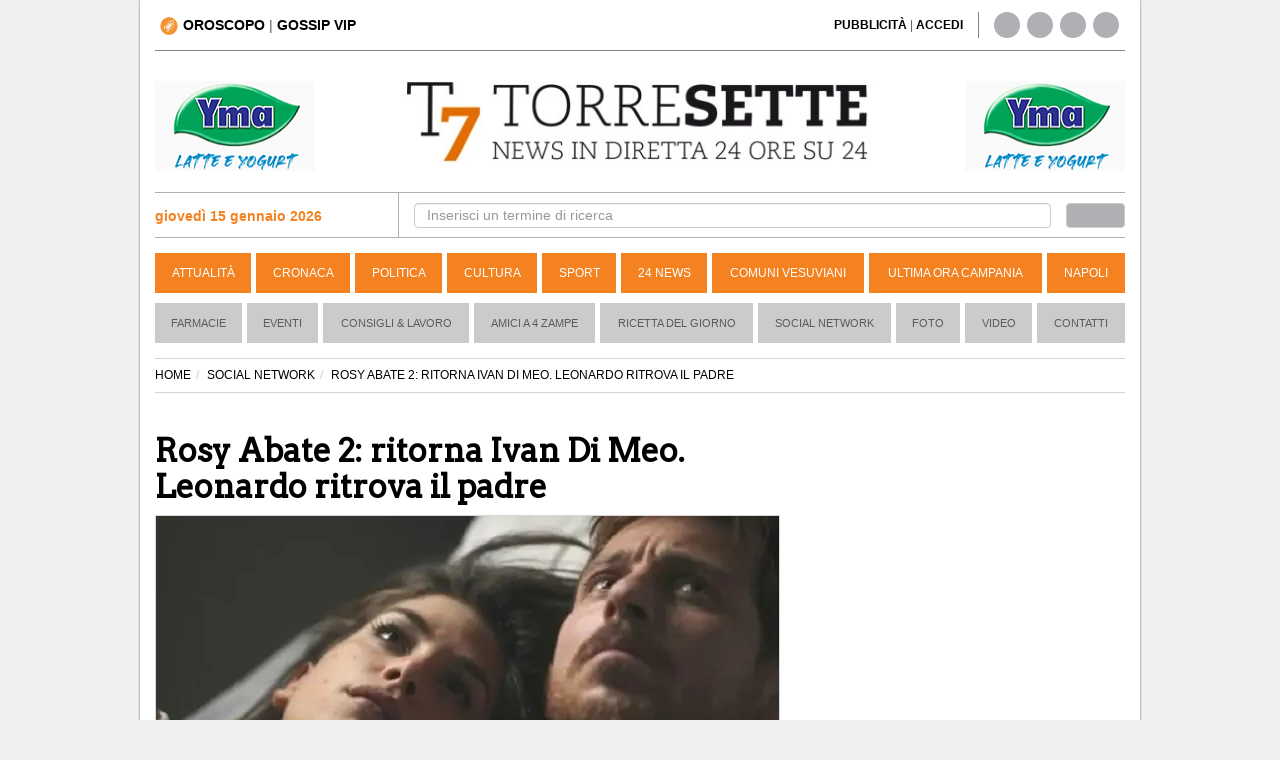

--- FILE ---
content_type: text/html; charset=UTF-8
request_url: https://www.torresette.news/rubriche/social-network/2018/11/29/rosy-abate-2-ritorna-ivan-di-meo-leonardo-ritrova-il-padre
body_size: 13958
content:
<!DOCTYPE html>
<html lang="it">
<head>
    <meta charset="UTF-8">
    <title>Rosy Abate 2: ritorna Ivan Di Meo. Leonardo ritrova il padre</title>
    
    <link rel="alternate" type="application/rss+xml" href="https://www.torresette.news/rss-rubriche/social-network"/>

    <meta name="description" content="Lo scorso Novembre &egrave; andata in onda la prima stagione di Rosy Abate, sequel dell&rsquo;amatissima Squadra Antimafia andata in onda per ben otto anni. La fiction ha registrat...">
    <meta name="viewport" content="width=device-width,initial-scale=1.0">

    <meta name="p:domain_verify" content="836396ec7e4414f6f3a69197038cbd28"/>
    

                <meta name="robots" content="follow, max-image-preview:large"/>
        <meta property="og:type" content="article"/>
        <meta property="og:title" content="Rosy Abate 2: ritorna Ivan Di Meo. Leonardo ritrova il padre"/>
        <meta property="og:description" content="Lo scorso Novembre &egrave; andata in onda la prima stagione di Rosy Abate, sequel dell&rsquo;amatissima Squadra Antimafia andata in onda per ben otto anni. La fiction ha registrato un grande succe..."/>
        <meta property="og:url" content="https://www.torresette.news/rubriche/social-network/2018/11/29/rosy-abate-2-ritorna-ivan-di-meo-leonardo-ritrova-il-padre"/>
        <meta property="og:image" content="https://media.torresette.news/img/news/46147/rosy-abate-2-ritorna-ivan-di-meo-leonardo-ritrova-il-padre.webp"/>
        <meta property="og:image:alt" content="Rosy Abate 2: ritorna Ivan Di Meo. Leonardo ritrova il padre"/>
        <meta property="og:image:width" content="1200"/>
        <meta property="og:image:height" content="578"/>
                <meta property="article:publisher" content="https://www.facebook.com/T7TorreSette">
        <meta property="article:published_time" content="2018-11-29T13:01:19+01:00">
        <meta property="article:modified_time" content="2018-11-29T13:01:19+01:00">
        <meta property="og:site_name" content="torresette.news"/>
        <meta property="fb:app_id" content="267647718849745">

        <meta name="twitter:card" content="summary_large_image">
        <meta name="twitter:site" content="@t7torresette">
        <meta name="twitter:title" content="Rosy Abate 2: ritorna Ivan Di Meo. Leonardo ritrova il padre">
        <meta name="twitter:description" content=" Lo scorso Novembre &egrave; andata in onda la prima stagione di Rosy Abate, sequel dell&rsquo;amatissima Squadra Antimafia andata in ond...">
        <meta name="twitter:image" content="https://media.torresette.news/img/news/46147/rosy-abate-2-ritorna-ivan-di-meo-leonardo-ritrova-il-padre.webp">        <meta name="twitter:url" content="https://www.torresette.news/rubriche/social-network/2018/11/29/rosy-abate-2-ritorna-ivan-di-meo-leonardo-ritrova-il-padre">
        <meta name="gs:twitter:text" content="Rosy Abate 2: ritorna Ivan Di Meo. Leonardo ritrova il padre">

        <link rel="canonical" href="https://www.torresette.news/rubriche/social-network/2018/11/29/rosy-abate-2-ritorna-ivan-di-meo-leonardo-ritrova-il-padre"/>

        




    <meta property="fb:pages" content="164551964294"/>

    <meta name="verification" content="5d78421a049fec1cd7f409be7d7cc165"/>
    <meta name="msvalidate.01" content="3CBAC18B8A4A0071C6D5224E44EA3DB6"/>

    
        <link rel="preconnect" href="https://media.torresette.news" crossorigin>
    <link rel="dns-prefetch" href="https://media.torresette.news">
    <link rel="preconnect" href="https://api.cmp.inmobi.com">
    <link rel="preconnect" href="https://cmp.inmobi.com">
    <link rel="preconnect" href="https://analytics.viroweb.it">
    <link rel="preconnect" as="font" href="//media.torresette.news/app/Assets/front/font-awesome/fonts/fontawesome-webfont.woff2?v=4.3.0" type="font/woff2">

    <link rel="preload" href="https://media.torresette.news/app/Assets/front/css/bootstrap.min.css" as="style">
    <link rel="preload" href="https://media.torresette.news/app/Assets/front/font-awesome/css/font-awesome.min.css" as="style">
    <link rel="preload" href="https://media.torresette.news/app/Assets/front/css/breaking-news-ticker.min.css" as="style">

    
    

    
    <style>.primopiano{width:100%;height:auto;aspect-ratio: 16/9;object-fit:cover;display:block}body{margin:0}.twitter-tweet.twitter-tweet-rendered{min-height:750px}iframe#instagram-embed-0{min-height:550px}</style>
    

                <link rel="preload" href="https://media.torresette.news/app/Assets/front/css/style_rubriche.min.css?v=0.1.3" as="style">
        
    <!-- Bidvertiser2074018 -->


    
    <link rel="apple-touch-icon" sizes="57x57" href="https://media.torresette.news/img/57x57.png">
<link rel="apple-touch-icon" sizes="114x114" href="https://media.torresette.news/img/114x114.png">
<link rel="apple-touch-icon" sizes="72x72" href="https://media.torresette.news/img/72x72.png">
<link rel="apple-touch-icon" sizes="144x144" href="https://media.torresette.news/img/144x144.png">
<link rel="apple-touch-icon" sizes="50x50" href="https://media.torresette.news/img/50x50.png">
<link rel="apple-touch-icon" sizes="120x120" href="https://media.torresette.news/img/120x120.png">
<link rel="apple-touch-icon" sizes="76x76" href="https://media.torresette.news/img/76x76.png">
<link rel="apple-touch-icon" sizes="152x152" href="https://media.torresette.news/img/152x152.png">
<link rel="icon" type="image/png" href="https://media.torresette.news/img/196x196.png" sizes="196x196">
<link rel="icon" type="image/png" href="https://media.torresette.news/img/180x180.png" sizes="180x180">
<link rel="icon" type="image/png" href="https://media.torresette.news/img/16x16.png" sizes="16x16">
<meta name="msapplication-TileColor" content="#000000">
<meta name="msapplication-TileImage" content="/mstile-144x144.png">
<link href="https://media.torresette.news/favicon.ico" rel="shortcut icon" type="image/x-icon"/>

<link rel="apple-touch-icon" sizes="180x180" href="https://media.torresette.news/img/apple-touch-icon.png">
<link rel="icon" type="image/png" sizes="32x32" href="https://media.torresette.news/img/favicon-32x32.png">
<link rel="icon" type="image/png" sizes="16x16" href="https://media.torresette.news/img/favicon-16x16.png">
<link rel="manifest" href="https://media.torresette.news/img/site.webmanifest">
<link rel="mask-icon" href="https://media.torresette.news/img/safari-pinned-tab.svg" color="#5bbad5">
<meta name="msapplication-TileColor" content="#da532c">
<meta name="theme-color" content="#ffffff">

    <link href="https://media.torresette.news/app/Assets/front/css/bootstrap.min.css" rel="stylesheet">
    
            <link rel="stylesheet" href="https://media.torresette.news/app/Assets/front/css/style_rubriche.min.css?v=0.1.2" media="print" onload="this.onload=null;this.media='all';">
    

    <script>function loadCSS(href,before,media,callback){"use strict";var ss=window.document.createElement("link");var ref=before||window.document.getElementsByTagName("script")[0];var sheets=window.document.styleSheets;ss.rel="stylesheet";ss.href=href;ss.media="only x";ss.onload=callback||function(){};ref.parentNode.insertBefore(ss,ref);function toggleMedia(){var defined;for(var i=0;i<sheets.length;i++){if(sheets[i].href&&sheets[i].href.indexOf(href)>-1){defined=true;}}if(defined){ss.media=media||"all";}else{setTimeout(toggleMedia);}}toggleMedia();return ss;}</script>

     <link rel="preload" href="https://cdnjs.cloudflare.com/ajax/libs/jquery/1.11.0/jquery.min.js" as="script">
    <link rel="preload" href="https://media.torresette.news/app/Assets/plugins/echo/echo.min.js" as="script">
    <link rel="preload" href="https://media.torresette.news/app/Assets/plugins/banner-rotator/js/jquery.innerfade.min.js" as="script">
    <link rel="preload" href="https://media.torresette.news/app/Assets/front/js/script.js" as="script">

    <!--[if lt IE 9]>
    <script src="/app/Assets/front/js/html5shiv.min.js" type="text/javascript"></script>
    <script src="/app/Assets/front/js/respond.min.js" type="text/javascript"></script>
    <link href="/app/Assets/front/css/ie.css" rel="stylesheet" type="text/css"/>
    <![endif]-->



    <script>window.site_url='/';loadCSS("https://media.torresette.news/app/Assets/plugins/banner-rotator/css/jq_fade.css");loadCSS("https://media.torresette.news/app/Assets/front/css/breaking-news-ticker.min.css");</script>


    

    <!-- Matomo Tag Manager -->
    <script>var _mtm=window._mtm=window._mtm||[];_mtm.push({'mtm.startTime':(new Date().getTime()),'event':'mtm.Start'});(function(){var d=document,g=d.createElement('script'),s=d.getElementsByTagName('script')[0];g.async=true;g.src='https://analytics.viroweb.it/js/container_hfsEfIO0.js?v=5.9.1';s.parentNode.insertBefore(g,s);})();</script>
    <!-- End Matomo Tag Manager -->

    <!-- Facebook Extra Pixel Code -->
    <script></script>
    <!-- End Facebook Extra Pixel Code -->

    

    <link rel="preload" href="https://fonts.googleapis.com/css?family=Arvo&display=swap" as="style" onload="this.onload=null;this.rel='stylesheet'"/>
    <noscript>
        <link href="https://fonts.googleapis.com/css?family=Arvo&display=swap" rel="stylesheet" type="text/css"/>
    </noscript>

    <style>body{font-family:"Helvetica Neue",Helvetica,Arial,sans-serif}</style>
    <noscript>
        <link href="https://fonts.googleapis.com/css?family=Arvo" rel="stylesheet" type="text/css"/>
    </noscript>


    
    
        <script type="application/ld+json">
                {
                    "@context": "https://schema.org",
                    "@type": "NewsArticle",
                    "mainEntityOfPage": {
                        "@type": "WebPage",
                        "@id": "https://www.torresette.news/rubriche/social-network/2018/11/29/rosy-abate-2-ritorna-ivan-di-meo-leonardo-ritrova-il-padre"
                    },
                                        "inLanguage": "it_IT",
                    "headline": "Rosy Abate 2: ritorna Ivan Di Meo. Leonardo ritrova il padre",
                    "description": "Lo scorso Novembre &egrave; andata in onda la prima stagione di Rosy Abate, sequel dell&rsquo;amatissima Squadra Antimafia andata in onda per ben otto anni. La fiction ha registrat...",
                    "articleSection":"Social Network",
                    "articleBody":"Lo scorso Novembre &egrave; andata in onda la prima stagione di Rosy Abate, sequel dell&rsquo;amatissima Squadra Antimafia andata in onda per ben otto anni. La fiction ha registrato un grande successo battendo ogni sera la concorrenza e portando a casa successi oltre le previsioni. La protagonista, interpretata da Giulia Michelini, &egrave; riuscita a riabbracciare il piccolo Leo, figlio creduto morto. La prima stagione si &egrave; dunque conclusa con l&rsquo;arresto della boss Siciliana e la presa in carico del piccolo Abate da parte dei servizi sociali. \r\n\r\n Negli scorsi giorni, sul settimanale Chi, &egrave; uscito un servizio interamente dedicato alla seconda stagione ancora in fase di cantiere. Infatti tra le foto apparse si pu&ograve; notare il cast della fiction a Napoli, dove si intratterr&agrave; fino al 12 Dicembre per terminare gli ultimi sketch prima di passare al montaggio vero e proprio. \r\n\r\n Non &egrave; ancora chiaro in che mondo rientrer&agrave; nella narrazione, ma una cosa &egrave; certa: Claudio Gio&egrave;, Ivan Di Meo, &egrave; stato avvistato sul set. Potrebbero semplicemente trattarsi di flashback vissuti da Rosy o da Leonardo oppure l&rsquo;attore potrebbe interpretare un nuovo volto nella fiction. \r\n\r\n La narrazione riprender&agrave; 6 anni dopo l&rsquo;arresto della regina di Palermo, Leo &egrave; un ragazzo adolescente cresciuto senza genitori, sicuramente un ragazzo provato dalla sua storia. Ma perch&eacute; le vicende hanno traslocato a Napoli? Perch&eacute; &egrave; proprio a Napoli che il ragazzo ha trascorso gli ultimi anni e ha intrapreso una brutta strada. Sar&agrave; infatti Rosalia a scoprire che Leo &egrave; in contatto con una famiglia mafiosa e che sta vivendo la sua prima storia d&rsquo;amore con la figlia di un pericolosissimo boss Napoletano.",
                    "copyrightYear": 2018,
                    "publisher": {
                        "name": "TorreSette",
                        "logo": {
                            "url": "https://media.torresette.news/img/logo.webp",
                            "@type": "ImageObject",
                            "width": 600,
                            "height": 60
                        },
                        "@type": "NewsMediaOrganization"
                    },
                    "author": [
                        {
                            "@type": "Person",
                            "name": "Redazione",
                            "jobTitle": "Journalist",
                            "description": "Redazione torresette.news",
                            "url": "https://www.torresette.news/contatti"
                        }
                    ],
                    "datePublished": "2018-11-29T13:01:19+01:00",
                    "url": "https://www.torresette.news/rubriche/social-network/2018/11/29/rosy-abate-2-ritorna-ivan-di-meo-leonardo-ritrova-il-padre",
                    "copyrightHolder": {
                        "@type": "NewsMediaOrganization",
                        "name": "TorreSette",
                        "logo": {
                            "@type": "ImageObject",
                            "url": "https://media.torresette.news/img/logo.webp"
                            },
                        "sameAs": [
                            "https://www.facebook.com/T7TorreSette",
                            "https://twitter.com/t7torresette"
                        ]
                    },
                                        "image": {
                        "url": "https://media.torresette.news/img/news/46147/rosy-abate-2-ritorna-ivan-di-meo-leonardo-ritrova-il-padre.webp",
                        "@type": "ImageObject",
                        "width": 1200,
                        "height": 578
                    }                }
            </script>
    

    <script type="application/ld+json">{
    "@context": "https://schema.org",
    "@type": "BreadcrumbList",
    "itemListElement": [
        {
            "@type": "ListItem",
            "position": 1,
            "item": {
                "@id": "https://www.torresette.news/",
                "name": "Home"
            }
        },
        {
            "@type": "ListItem",
            "position": 2,
            "item": {
                "@id": "https://www.torresette.news/rubriche/social-network",
                "name": "SOCIAL NETWORK"
            }
        },
        {
            "@type": "ListItem",
            "position": 3,
            "item": {
                "@id": "https://www.torresette.news/rubriche/social-network/2018/11/29/rosy-abate-2-ritorna-ivan-di-meo-leonardo-ritrova-il-padre",
                "name": "ROSY ABATE 2: RITORNA IVAN DI MEO. LEONARDO RITROVA IL PADRE"
            }
        }
    ]
}</script>


    
    
        <link rel="manifest" href="/manifest.json">
        <script>var OneSignal=window.OneSignal||[];OneSignal.push(["init",{appId:"546caba2-e4b5-4790-b8bf-91678293237f",safari_web_id:'web.onesignal.auto.1f4dfa09-73a7-4180-b8dc-d98896f4fb85',autoRegister:true,notifyButton:{enable:false,size:'medium',position:'bottom-left',offset:{bottom:'20px',left:'20px',right:'0px',prenotify:true},showCredit:false,text:{'tip.state.unsubscribed':'Ricevi notifiche da torresette','tip.state.subscribed':"Ti sei iscritto alle nostre notifiche",'tip.state.blocked':"Hai bloccato le notifiche",'message.prenotify':'Clicca per ricevere le notifiche da torresette.news','message.action.subscribed':"Grazie per esserti iscritto!",'message.action.resubscribed':"Ti sei iscritto alle nostre notifiche",'message.action.unsubscribed':"Non riceverai pi&ugrave; notifiche",'dialog.main.title':'Ricevi notifiche dal sito','dialog.main.button.subscribe':'ISCRIVITI','dialog.main.button.unsubscribe':'CANCELLATI','dialog.blocked.title':'Sblocca Notifiche','dialog.blocked.message':"Segui queste istruzioni per ricevere le notifiche:"},colors:{'circle.background':'rgb(233,104,4)','circle.foreground':'white','badge.background':'rgb(233,104,4)','badge.foreground':'white','badge.bordercolor':'white','pulse.color':'white','dialog.button.background.hovering':'rgb(77, 101, 113)','dialog.button.background.active':'rgb(70, 92, 103)','dialog.button.background':'rgb(84,110,123)','dialog.button.foreground':'white'},},modalPrompt:false,welcomeNotification:{disable:false,title:"torresette",message:"Grazie per esserti iscritto!",},displayPredicate:function(){return OneSignal.isPushNotificationsEnabled().then(function(isPushEnabled){return!isPushEnabled;});},promptOptions:{siteName:"torresette.news",actionMessage:"Per restare aggiornato sulle ultime news del sito accetta le notifiche.",exampleNotificationTitleDesktop:'Esempio notifica',exampleNotificationMessageDesktop:'Questa &egrave; un esempio di notifica',exampleNotificationCaption:'Puoi cancellarti in quasiasi momento',acceptButtonText:"ACCETTO",cancelButtonText:"NO GRAZIE",slidedown:{enabled:true,autoPrompt:true,timeDelay:20,pageViews:2}},httpPermissionRequest:{enable:true,modalTitle:'Grazie per esserti iscritto',modalMessage:"Da queto momento riceverai le nostre notifiche. Potrai cancellarti in qualsiasi momento..",modalButtonText:'Chiudi',},}]);OneSignal.push(function(){OneSignal.showHttpPermissionRequest();});</script>
    




    



    <style>iframe[name="__tcfapiLocator"],iframe[name="__gppLocator"]{display:none!important;visibility:hidden!important;width:0!important;height:0!important;border:none!important;position:absolute!important;z-index:-1!important}div[id^="notice"],
        div[class*="ccpa"],
        div[class*="us-privacy"],
        div[style*="If you wish to opt-out"],
        p:has(a[href*="opt-out"]),
        p:has(a[href*="privacy"]),
        p:has(a[href*="do-not-sell"]) {display:none!important;visibility:hidden!important;font-size:0!important;line-height:0!important;opacity:0!important;height:0!important;max-height:0!important;overflow:hidden!important;margin:0!important;padding:0!important}</style>

</head>
<body>

<noscript><img height="1" width="1" style="display:none" alt="facebook page view" src="https://www.facebook.com/tr?id=1705058519786026&ev=PageView&noscript=1"/></noscript>



<div id="mobile-detect" class="d-sm-none d-md-block"> </div>

    <div id="skinBack">
    <a id="skinlink" title="sfondo banner" href="/banner/yma-latte-1" target="_blank" rel="nofollow"><span>YMA-latte</span></a>
    


        <div id="wrapper">
<div class="overlay"></div>

<!-- Sidebar -->
    <!-- /#sidebar-wrapper -->

<div class="container-fluid" id="page-content-wrapper">
    <div class="container boxed">
        <div class="header-top col-lg-6 col-md-6 col-sm-4 col-xs-2">
            <div class="hidden-sm hidden-xs">
                                <a title="Oroscopo" href="/oroscopo"><img loading="lazy" width="18px" height="18px" src="https://media.torresette.news/img/icon-horoscope.webp" alt="oroscopo" class="oroscopo-icon"/><strong>OROSCOPO</strong></a>
                    | <span class="topnav-vip hidden-sm hidden-xs" id="topNavVip">
                        <div class="dropdown-vip">
                            <a href="#" title="gossip vip" class="dropbtn">GOSSIP VIP
                                <i class="fa fa-caret-down"></i>
                            </a>
                            <div class="dropdown-vip-content">
                                <a href="https://www.torresette.news/argomenti/grande-fratello" title="Grande Fratello">Grande Fratello</a>
                                <a href="https://www.torresette.news/argomenti/can-yaman" title="Can Yaman">Can Yaman</a>
                                <a href="https://www.torresette.news/argomenti/stefano-de-martino" title="Stefano De Martino">Stefano De Martino</a>
                            </div>
                        </div>
                    </span>
            </div>

            <button type="button" class="hamburger is-closed hidden-lg hidden-md" data-toggle="offcanvas" aria-label="Menu">
                <span class="hamb-top"></span>
                <span class="hamb-middle"></span>
                <span class="hamb-bottom"></span>
            </button>

        </div>


        
        <div class="hidden-lg hidden-md col-sm-12 col-xs-12 pull-left nopadding text-center navbar-mobile">
            <hr class="divider site-header">
            <div class="col-sm-12 col-xs-12 time-mobile">
                <strong class="text-black"><span id="date-day">giovedì 15 gennaio 2026</span></strong>
            </div>
        </div>

        <div class="header-top-right col-lg-6 col-md-6 col-sm-8 hidden-sm hidden-xs">
            <div class="col-lg-8 col-md-8 col-sm-7 link-giornale">
                 <span id="accedi-header">
                    <a title="pubblicit&agrave;" href="/pubblicita"><strong>PUBBLICITÀ</strong></a> |
                    <a title="accedi" onclick="PopupCenterDual('/socialauth/signin.php','ACCEDI','650','550');  " href="javascript:void(0);"><strong>ACCEDI</strong></a>
                    </span>
            </div>
            <div class="col-lg-4 col-md-4 col-sm-5 hidden-xs header-social">
                <div class="sosial-links">
                    <a href="https://www.facebook.com/T7TorreSette" title="facebook" target="_blank" rel="noopener"><i class="fa fa-facebook fa-lg"></i></a>
                    <a href="https://twitter.com/t7torresette" title="twitter" target="_blank" rel="noopener"><i class="fa fa-twitter fa-lg"></i></a>
                    <a href="https://www.pinterest.com/torresetteit/" title="pinterest" target="_blank" rel="noopener"><i class="fa fa-pinterest fa-lg"></i></a>
                    <a href="/rss-news" target="_blank" title="rss"><i class="fa fa-rss fa-lg"></i></a>
                </div>
            </div>
        </div>

        <div class="col-lg-12 col-md-12 col-sm-12 hidden-xs pull-left">
            <hr class="divider site-header">
        </div>

        <div class="col-lg-3 col-md-3 col-sm-3 hidden-xs hidden-sm banner-top-left">
                            <ul id="banner160x90l">
                                            <li>
                                                        <a href="/banner/yma-mascetta" title="yma-mascetta" target="_blank" rel="noopener">
                                                            <img class="banner-top" loading="lazy" src="/img/banner/x58f4845c7639a711445e03840ae67d18.gif.pagespeed.ic.NsMIi95qA8.webp" alt="yma-mascetta"/>
                                                        </a>
                                                    </li>
                                    </ul>
                    </div>

                <div class="col-lg-6 col-md-6 hidden-sm hidden-xs" id="logo">
            <a href="/" title="Torresette">
                <img width="470" height="82" class="img-responsive" loading="lazy" src="https://media.torresette.news/img/logo.webp" alt="Torresette"/>
            </a>
        </div>
        

        <div class="col-lg-3 col-md-3 col-sm-3 hidden-xs hidden-sm banner-top-right">
                            <ul id="banner160x90r">
                                            <li>
                                                        <a href="/banner/yma-mascette1" title="yma-mascette1" target="_blank" rel="noopener">
                                                            <img class="banner-top" loading="lazy" src="/img/banner/xedf42ef927be293055ec4e0d37b10042.gif.pagespeed.ic.NsMIi95qA8.webp" alt="yma-mascette1"/>
                                                        </a>
                                                    </li>
                                    </ul>
                    </div>


                        <div class="bar-top pull-left col-lg-12 col-md-12 col-sm-12 col-xs-12">

                <div class="bar-search-left col-lg-3 col-md-3 hidden-sm hidden-xs">


                        <strong class="strong-red"><i class="fa fa-calendar-o"></i> giovedì 15 gennaio 2026</strong>

                </div>


                <div class="bar-search-right col-lg-9 col-md-9 hidden-sm hidden-xs">
                    <form method="get" action="/cerca" class="form-inline">
                        <div class="form-group input-search-top col-lg-11 col-md-11 col-sm-11 col-xs-12">
                            <input type="text" class="form-control" id="term" name="term" placeholder="Inserisci un termine di ricerca" autocomplete="off" required>
                        </div>
                        <button type="submit" class="btn btn-default col-lg-1 col-md-1 col-sm-1 col-xs-12" id="btn-header" aria-label="cerca"><i class="fa fa-search" aria-hidden="true"></i></button>
                    </form>
                </div>

            </div>
            

            

            <header class="navbar navbar-inverse bs-docs-nav pull-left menu hidden-sm hidden-xs">
                <div class="container">
                  <div class="navbar-header">
                    <button class="navbar-toggle" type="button" data-toggle="collapse" data-target=".bs-navbar-collapse">
                      <span class="sr-only">Toggle navigation</span>
                      <span class="icon-bar"></span>
                      <span class="icon-bar"></span>
                      <span class="icon-bar"></span>
                    </button>
                  </div>
                  <nav class="collapse navbar-collapse bs-navbar-collapse navigation">
                    <ul class="nav navbar-nav">

                                                                    <li>
                          <a href="/attualita" title="Attualità">Attualità</a>
                      </li>
                                                                                        <li>
                          <a href="/cronaca" title="Cronaca">Cronaca</a>
                      </li>
                                                                                        <li>
                          <a href="/politica" title="Politica">Politica</a>
                      </li>
                                                                                        <li>
                          <a href="/cultura" title="Cultura">Cultura</a>
                      </li>
                                                                                        <li>
                          <a href="/sport" title="Sport">Sport</a>
                      </li>
                                                                                        <li>
                          <a href="/24-news" title="24 News">24 News</a>
                      </li>
                                                                                        <li>
                          <a href="/comuni-vesuviani" title="Comuni Vesuviani">Comuni Vesuviani</a>
                      </li>
                                                                                        <li>
                          <a href="/ultima-ora-campania" title="Ultima ora Campania">Ultima ora Campania</a>
                      </li>
                                                                                        <li>
                          <a href="/napoli" title="Napoli">Napoli</a>
                      </li>
                                          
                                          </ul>
                  </nav>
                </div>
              </header>

        <!-- menu2 -->
        <nav class="navbar navbar-default pull-left menu2 hidden-sm hidden-xs">
        <div class="container-fluid">
          <div id="navbar" class="navbar-collapse collapse">
            <ul class="nav navbar-nav">
                                <li><a href="/p/farmacie" title="Farmacie">Farmacie</a></li>
                                          <li><a href="/rubriche/eventi" title="Eventi">Eventi</a></li>
                            <li><a href="/rubriche/consigli-lavoro" title="Consigli & Lavoro">Consigli & Lavoro</a></li>
                            <li><a href="/rubriche/amici-a-4-zampe" title="Amici a 4 Zampe">Amici a 4 Zampe</a></li>
                            <li><a href="/rubriche/ricetta-del-giorno" title="Ricetta del giorno">Ricetta del giorno</a></li>
                            <li><a href="/rubriche/social-network" title="Social Network">Social Network</a></li>
                            <li><a href="/foto" title="galleria">Foto</a></li>
                                          <li><a href="/video" title="video">Video</a></li>
                            <li><a href="/contatti" title="Contatti">Contatti</a></li>
            </ul>
          </div><!--/.nav-collapse -->
        </div><!--/.container-fluid -->
      </nav>


        
                        
        
        
        <div class="hidden-lg hidden-md hidden-sm pull-left hidden-xs">
            <hr class="divider site-header">
        </div>
        




    <div class="container pull-left col-lg-12 col-md-12 col-sm-12 col-xs-12" id="main-content">
        


    <div id="fb-root"></div>

    <div class="content-news">
                <ol class="breadcrumb">
                <li><a href="/"><span>HOME</span></a></li><li><a href="/rubriche/social-network">SOCIAL NETWORK</a></li><li class="active">ROSY ABATE 2: RITORNA IVAN DI MEO. LEONARDO RITROVA IL PADRE</li></ol>
                <div class="container-left col-lg-8 col-md-8 col-sm-12 col-xs-12 nopadding">

            
                <article class="col-lg-12 col-md-12 col-sm-12 col-xs-12 pull-left nopadding-left detail-news">
                    <header>
                        <h1 style="font-size:32px">Rosy Abate 2: ritorna Ivan Di Meo. Leonardo ritrova il padre</h1>
                                                    <figure class="media-figure-primopiano">
            
                                                                    <img height="397" class="primopiano img-responsive" src="https://media.torresette.news/img/news/46147/detail/rosy-abate-2-ritorna-ivan-di-meo-leonardo-ritrova-il-padre.webp" width="auto" alt="Rosy Abate 2: ritorna Ivan Di Meo. Leonardo ritrova il padre" fetchpriority="high">
                                
                                
                            </figure>
                            

                                            </header>
                    <div class="toolbar pull-left nopadding col-lg-12 col-md-12 col-sm-12 col-xs-12">
                        <div class="col-lg-8 col-md-8 col-sm-8 col-xs-8 pull-left nopadding content-data">
                            <time datetime="2018-11-29T13:01:19+01:00">29 novembre 2018 alle 13:01</time>
                            <span class="time_lettura" style="font-size:14px">(1 minuto di lettura)</span>
                        </div>
                        <div class="col-lg-4 col-md-4 col-sm-4 col-xs-4 pull-right nopadding text-right">
                            <button class="btn btn-primary btn-sm leggo-dopo" type="button" id="leggo_dopo">
                                Lo leggo dopo
                            </button>
                        </div>
                    </div>



                                        <!-- Decommentare qui -->
                    <div class="pull-left col-lg-12 col-md-12 col-sm-12 col-xs-12 nopadding riproduzione text-center" style="height: 250px !important; max-height: 250px !important;">


                        <ins class="adsbygoogle" style="display:block" data-ad-client="ca-pub-0434401097141767" data-ad-slot="5226216419" data-ad-format="auto" data-full-width-responsive="true"></ins>
                        <script>(adsbygoogle=window.adsbygoogle||[]).push({});</script>

                    </div>

                    <div class="article-body col-lg-12 col-md-12 col-sm-12 col-xs-12 pull-left nopadding">

                    
                    <div class="pull-left col-lg-12 col-md-12 col-sm-12 col-xs-12 nopadding riproduzione text-left">
                        <small>
                                                            <strong>A cura della Redazione</strong>
                                                    </small>
                    </div>

                    <div class="description-detail">
                                                                                                                                                            
                                        <p>Lo scorso Novembre &egrave; andata in onda la prima stagione di Rosy Abate, sequel dell&rsquo;amatissima Squadra Antimafia andata in onda per ben otto anni. La fiction ha registrato un grande successo battendo ogni sera la concorrenza e portando a casa successi oltre le previsioni. La protagonista, interpretata da Giulia Michelini, &egrave; riuscita a riabbracciare il piccolo Leo, figlio creduto morto. La prima stagione si &egrave; dunque conclusa con l&rsquo;arresto della boss Siciliana e la presa in carico del piccolo Abate da parte dei servizi sociali.

<p>Negli scorsi giorni, sul settimanale Chi, &egrave; uscito un servizio interamente dedicato alla seconda stagione ancora in fase di cantiere. Infatti tra le foto apparse si pu&ograve; notare il cast della fiction a Napoli, dove si intratterr&agrave; fino al 12 Dicembre per terminare gli ultimi sketch prima di passare al montaggio vero e proprio.
                        

                                                                                                                                                                                                                                                                        




                            <div class="col-xs-12 pull-left ad-header text-center">
                                <div id='prj_300x250_mob_atf'></div>
                                <!-- <ins data-revive-zoneid="8" data-revive-id="0853d7500220ec98ac92907c065d0ae3"></ins> -->
                            </div>

                        

<p>Non &egrave; ancora chiaro in che mondo rientrer&agrave; nella narrazione, ma una cosa &egrave; certa: Claudio Gio&egrave;, Ivan Di Meo, &egrave; stato avvistato sul set. Potrebbero semplicemente trattarsi di flashback vissuti da Rosy o da Leonardo oppure l&rsquo;attore potrebbe interpretare un nuovo volto nella fiction.

<p>La narrazione riprender&agrave; 6 anni dopo l&rsquo;arresto della regina di Palermo, Leo &egrave; un ragazzo adolescente cresciuto senza genitori, sicuramente un ragazzo provato dalla sua storia. Ma perch&eacute; le vicende hanno traslocato a Napoli? Perch&eacute; &egrave; proprio a Napoli che il ragazzo ha trascorso gli ultimi anni e ha intrapreso una brutta strada. Sar&agrave; infatti Rosalia a scoprire che Leo &egrave; in contatto con una famiglia mafiosa e che sta vivendo la sua prima storia d&rsquo;amore con la figlia di un pericolosissimo boss Napoletano.


                                            </div>
                    </div>
                    
                    
                        
                    <div class="ad-header adv-inarticle pull-left col-xs-12 col-lg-12" style="height: 250px">
                        <ins class="adsbygoogle" style="display:block" data-ad-client="ca-pub-0434401097141767" data-ad-slot="5587627816" data-ad-format="auto" data-full-width-responsive="true"></ins>
                        <script>(adsbygoogle=window.adsbygoogle||[]).push({});</script>
                    </div>

                    <div class="row">
                        <div class="pull-left col-xs-12 col-lg-12">
                            <div class="thumbnail center well well-sm text-center" style="padding: 10px;font-size: 18px;border: 1px solid #ff6600;">
                                <p>
                                    Ricevi le notizie di tuo interesse direttamente sul tuo smartphone con Whatsapp. Memorizza il numero <span style="color: #f58220"><strong><a href="tel:+393533030084">+39 353.303.00.84</a></strong></span> sul tuo smartphone, Inviaci un messaggio <span style="color: #f58220"><strong>"Ok Notizie"</strong></span>
                                    <br/>Chi già riceveva le nostre news deve ripetere la procedura per continuare a riceverle.
                                </p>
                            </div>
                        </div>
                    </div>

                    <div class="pull-left col-xs-12" style="background-color: rgb(246 248 252/1); padding: 15px 5px 15px 5px;border-radius: 3px;border: 1px solid #f5f5f5;">
                        <div class="inline-element follow-news">
                            <!-- SVG o icona possono essere inseriti qui -->
                            <a href="https://news.google.com/publications/CAAqBwgKMPaY_QowvvqJAw?ceid=IT:it&oc=3" class="btn btn-custom shadow-md rounded-full hover:shadow-lg" style="font-size: 13px" target="_blank" rel="noopener">
                                <!-- Inserisci qui l'elemento SVG -->
                                <svg xmlns="http://www.w3.org/2000/svg" fill="none" viewBox="0 0 24 24" stroke-width="1.5" stroke="currentColor" class="svg-follow">
                                    <path stroke-linecap="round" stroke-linejoin="round" d="M11.48 3.499a.562.562 0 011.04 0l2.125 5.111a.563.563 0 00.475.345l5.518.442c.499.04.701.663.321.988l-4.204 3.602a.563.563 0 00-.182.557l1.285 5.385a.562.562 0 01-.84.61l-4.725-2.885a.563.563 0 00-.586 0L6.982 20.54a.562.562 0 01-.84-.61l1.285-5.386a.562.562 0 00-.182-.557l-4.204-3.602a.563.563 0 01.321-.988l5.518-.442a.563.563 0 00.475-.345L11.48 3.5z"></path>
                                </svg>
                                <span>Seguici</span>
                            </a>
                        </div>
                        <div class="inline-element">
                            <div style="font-size: 1.4em; line-height: 1.5em; vertical-align: middle; margin-bottom: 0;">Seguici su </div>
                        </div>
                        <div class="inline-element">
                            <!-- Logo Image -->
                            <img src="https://media.torresette.news/public/img/google-news-logo.svg" alt="Google News Logo" width="180" height="31">
                        </div>
                        <div class="inline-element">
                            <small style="margin-bottom: 0; vertical-align: middle; color: rgb(34 34 34/.6);">
                                Ricevi le nostre notizie da <strong>Google News</strong>
                            </small>
                        </div>
                    </div>



                    
                    
                        <div class="pull-left col-lg-12 col-md-12 col-sm-12 col-xs-12 nopadding riproduzione text-left ad-header">
                            <div id="prj_vidinread"></div>
                        </div>
                    

                    <div class="pull-left col-lg-12 col-md-12 col-sm-12 col-xs-12 nopadding riproduzione text-right">
                        <small>&copy; Riproduzione riservata</small>
                    </div>

                    <footer class="share-and-comment">
                        <div class="nopadding col-lg-6 col-md-6 col-sm-6 col-xs-10">
                            <div class="content-share pull-left">
                                <div class="sharethis-inline-share-buttons"></div>
    
                                    
                            </div>
                        </div>
                                            </footer>
                </article>

                    
            

            <div class="pull-left col-xs-12 content-sponsorized">
                
<!-- Decommentare qui -->
<div class="ad-header text-center">
        <div id="prj_artcorr"></div>
</div>

            </div>




    

                


                
            
        </div>
    </div>
    <div class="column-right pull-left col-lg-4 col-md-4 col-sm-12 col-xs-12">

                
            
    

    <div class="col-xs-12 nopadding pull-left" style="margin-bottom: 30px !important;">
        







    <div class="ad-header">
        <!-- TorreSette Box 300x250 New -->
        <ins class="adsbygoogle adv300x250" style="display:block" data-ad-client="ca-pub-0434401097141767" data-ad-slot="2717728373" data-ad-format="auto" data-full-width-responsive="true"></ins>
        <script>(adsbygoogle=window.adsbygoogle||[]).push({});</script>
    </div> 


                                                                         




    </div>

    <div class="content-banner-right hidden-sm col-xs-12 primo_banner">
        
            <div class="text-center">
                







    <div class="ad-header">
        <!-- TorreSette Box 300x250 New -->
        <ins class="adsbygoogle adv300x250" style="display:block" data-ad-client="ca-pub-0434401097141767" data-ad-slot="2717728373" data-ad-format="auto" data-full-width-responsive="true"></ins>
        <script>(adsbygoogle=window.adsbygoogle||[]).push({});</script>
    </div> 


                                                                         




            </div>

            </div>

    
    
    <div class="right-list-box pull-left col-lg-12 col-md-12 col-sm-12 col-xs-12">
    <div class="box-list-right col-lg-12">
        <div class="category-mark-list-right">LE PI&Ugrave; VISTE</div>
        <nav>
            <ul>
                                <li><a href="/rubriche/social-network/2026/01/02/edoardo-tavassi-sul-grande-fratello-i-concorrenti-hanno-paura-di-parlare-la-nostra-edizione-l-ultima-che-ha-funzionato" title="Edoardo Tavassi sul Grande Fratello: &quot;I concorrenti hanno paura di parlare. La nostra edizione l&#039;ultima che ha funzionato&quot;"><strong>02/01/2026</strong> - Edoardo Tavassi sul Grande Fratello: "I concorrenti hanno paura di parlare. La nostra edizione l'ultima che ha funzionato"</a></li>
                                <li><a href="/rubriche/social-network/2026/01/04/grande-fratello-amore-al-capolinea-per-una-coppia-nata-nella-casa-valori-e-rispetto-diversi" title="Grande Fratello, amore al capolinea per una coppia nata nella Casa: &quot;Valori e rispetto diversi&quot;"><strong>04/01/2026</strong> - Grande Fratello, amore al capolinea per una coppia nata nella Casa: "Valori e rispetto diversi"</a></li>
                                <li><a href="/rubriche/social-network/2026/01/08/grande-fratello-stefano-tediosi-volta-pagina-dopo-federica-petagna-flirt-in-corso-con-unaltra-ex-gieffina" title="Grande Fratello, Stefano Tediosi volta pagina dopo Federica Petagna: flirt in corso con un&#039;altra ex gieffina?"><strong>08/01/2026</strong> - Grande Fratello, Stefano Tediosi volta pagina dopo Federica Petagna: flirt in corso con un'altra ex gieffina?</a></li>
                                <li><a href="/rubriche/social-network/2026/01/02/antonella-fiordelisi-felice-con-giulio-fratini-non-credevo-piu-nell-amore-poi-e-arrivato-lui" title="Antonella Fiordelisi felice con Giulio Fratini: &quot;Non credevo più nell&#039;amore, poi è arrivato lui&quot;"><strong>02/01/2026</strong> - Antonella Fiordelisi felice con Giulio Fratini: "Non credevo più nell'amore, poi è arrivato lui"</a></li>
                                <li><a href="/rubriche/social-network/2026/01/06/grande-fratello-jonas-svela-un-retroscena-sulla-storia-con-anita-e-lei-racconta-il-momento-piu-bello" title="Grande Fratello, Jonas svela un retroscena sulla storia con Anita e lei racconta il &quot;momento più bello&quot;"><strong>06/01/2026</strong> - Grande Fratello, Jonas svela un retroscena sulla storia con Anita e lei racconta il "momento più bello"</a></li>
                                <li><a href="/rubriche/social-network/2026/01/08/gf-vip-tommaso-zorzi-torna-a-parlare-della-sua-vittoria-indescrivibile-e-su-stefania-orlando-e-francesco-oppini" title="GF Vip, Tommaso Zorzi torna a parlare della sua vittoria: &quot;Indescrivibile&quot;. E su Stefania Orlando e Francesco Oppini..."><strong>08/01/2026</strong> - GF Vip, Tommaso Zorzi torna a parlare della sua vittoria: "Indescrivibile". E su Stefania Orlando e Francesco Oppini...</a></li>
                                <li><a href="/rubriche/social-network/2026/01/05/grande-fratello-reunion-speciale-tra-ex-gieffini-lincontro-tra-helena-javier-mariavittoria-e-tommaso" title="Grande Fratello, reunion speciale tra ex gieffini: l&#039;incontro tra Helena, Javier, Mariavittoria e Tommaso"><strong>05/01/2026</strong> - Grande Fratello, reunion speciale tra ex gieffini: l'incontro tra Helena, Javier, Mariavittoria e Tommaso</a></li>
                                <li><a href="/rubriche/social-network/2026/01/04/grande-fratello-rasha-e-omer-mettono-a-tacere-le-voci-di-crisi-lo-scatto-che-fa-rientrare-lallarme" title="Grande Fratello, Rasha e Omer mettono a tacere le voci di crisi: lo scatto che fa rientrare l&#039;allarme"><strong>04/01/2026</strong> - Grande Fratello, Rasha e Omer mettono a tacere le voci di crisi: lo scatto che fa rientrare l'allarme</a></li>
                                <li><a href="/rubriche/social-network/2026/01/02/benedetta-e-domenico-sempre-piu-vicini-dopo-il-grande-fratello-il-gossip-impazza-cosa-sta-succedendo" title="Benedetta e Domenico sempre più vicini dopo il Grande Fratello, il gossip impazza: cosa sta succedendo"><strong>02/01/2026</strong> - Benedetta e Domenico sempre più vicini dopo il Grande Fratello, il gossip impazza: cosa sta succedendo</a></li>
                                <li><a href="/rubriche/social-network/2026/01/05/grande-fratello-edoardo-tavassi-smaschera-gli-autori-avevo-paura-di-parlare-il-retroscena-sui-montaggi" title="Grande Fratello, Edoardo Tavassi smaschera gli autori: &quot;Avevo paura di parlare&quot;. Il retroscena sui montaggi"><strong>05/01/2026</strong> - Grande Fratello, Edoardo Tavassi smaschera gli autori: "Avevo paura di parlare". Il retroscena sui montaggi</a></li>
                            </ul>
        </nav>
    </div>
</div>
    <div class="content-banner-right hidden-sm hidden-xs">
        
            <div class="text-center">
                







    <div class="ad-header">
        <!-- TorreSette Box 300x250 New -->
        <ins class="adsbygoogle adv300x250" style="display:block" data-ad-client="ca-pub-0434401097141767" data-ad-slot="2717728373" data-ad-format="auto" data-full-width-responsive="true"></ins>
        <script>(adsbygoogle=window.adsbygoogle||[]).push({});</script>
    </div> 


                                                                         




            </div>


            </div>
    
    <div class="content-banner-right hidden-sm hidden-xs">
        
            <div class="text-center">
                







    <div class="ad-header">
        <!-- TorreSette Box 300x250 New -->
        <ins class="adsbygoogle adv300x250" style="display:block" data-ad-client="ca-pub-0434401097141767" data-ad-slot="2717728373" data-ad-format="auto" data-full-width-responsive="true"></ins>
        <script>(adsbygoogle=window.adsbygoogle||[]).push({});</script>
    </div> 


                                                                         




            </div>
            </div>


</div>


    </div>




    <footer class="footer col-lg-12 col-md-12 col-sm-12 col-xs-12" style="min-height: 400px;display: grid;place-content: start">
    <div class="col-lg-12 col-md-12 col-sm-12 col-xs-12" id="logo_footer">
        <a href="/" title="Torresette - Notizie in diretta 24 ore su 24">
            <img width="220" height="38" class="img-responsive" src="https://media.torresette.news/img/logo_footer.jpg" loading="lazy" alt="Torresette - Notizie in diretta 24 ore su 24"/>
        </a>
    </div>

        <div class="col-md-12">
        <hr/>
        <p>Categorie</p>
        <ul class="list-inline">
                            <li>
                    <a href="/attualita" title="Attualità">Attualità</a>
                </li>
                            <li>
                    <a href="/cronaca" title="Cronaca">Cronaca</a>
                </li>
                            <li>
                    <a href="/politica" title="Politica">Politica</a>
                </li>
                            <li>
                    <a href="/cultura" title="Cultura">Cultura</a>
                </li>
                            <li>
                    <a href="/sport" title="Sport">Sport</a>
                </li>
                            <li>
                    <a href="/editoriale" title="Editoriale">Editoriale</a>
                </li>
                            <li>
                    <a href="/24-news" title="24 news">24 news</a>
                </li>
                            <li>
                    <a href="/comuni-vesuviani" title="Comuni vesuviani">Comuni vesuviani</a>
                </li>
                            <li>
                    <a href="/ultima-ora-campania" title="Ultima ora campania">Ultima ora campania</a>
                </li>
                            <li>
                    <a href="/napoli" title="Napoli">Napoli</a>
                </li>
                    </ul>

        <br/>
        <p>Rubriche</p>
        <ul class="list-inline">
                            <li>
                    <a href="/rubriche/eventi" title="Eventi">Eventi</a>
                </li>
                            <li>
                    <a href="/rubriche/consigli-lavoro" title="Consigli & lavoro">Consigli & lavoro</a>
                </li>
                            <li>
                    <a href="/rubriche/amici-a-4-zampe" title="Amici a 4 zampe">Amici a 4 zampe</a>
                </li>
                            <li>
                    <a href="/rubriche/ricetta-del-giorno" title="Ricetta del giorno">Ricetta del giorno</a>
                </li>
                            <li>
                    <a href="/rubriche/social-network" title="Social network">Social network</a>
                </li>
                    </ul>
    </div>
    

    <hr class="divider-footer"/>
    <div class="col-lg-12 col-md-12 col-sm-12 col-xs-12 footer-copy" style="min-height: 100px">
        www.torresette.news - Tutti i diritti riservati - &copy; 2015 - P.IVA 04533021210<br/>
        <a href="/contatti" title="contatti">Contatti</a> -
        <a href="/privacy" title="privacy">Privacy</a>
        - <a href="/pubblicita" title="pubblicita">Pubblicit&agrave;</a> - <a title="App Mobile" href="/app/">APP Mobile</a> - <a href="/mappa-sito" title="mappa del sito">Mappa del sito</a> - <a href="/rss" title="RSS">RSS</a>
    </div>
    <hr class="divider-footer"/>
    <div class="col-lg-12 col-md-12 col-sm-12 col-xs-12 footer-copy">
        Testata giornalistica on line registrata al Tribunale di Torre Annunziata al n. 10 del 30.07.2003<br/>Diffusione a mezzo internet autorizzata con decreto del Presidente del Tribunale di Torre Annunziata del 21.05.2015.
    </div>
</footer>
</div> <!-- container boxed -->
</div> <!-- container-fluid -->
</div> <!-- wrapper -->























    

    
        
        <script>window.onload=function(){if(window.jQuery){$(document).ready(function(){if(!isMobile()){$('.primopiano.img-responsive').attr('height','397');$('.primopiano.img-responsive').attr('width','623');}else{$('.primopiano.img-responsive').attr('height','233');$('.primopiano.img-responsive').attr('width','370');}$("#rispondi").focus(function(){});$('#leggo_dopo').click(function(){$.ajax({type:"Post",url:"/leggo-dopo/46147",success:function(ris){if(ris==0){PopupCenterDual('/socialauth/signin.php?ref=/rubriche/social-network/2018/11/29/rosy-abate-2-ritorna-ivan-di-meo-leonardo-ritrova-il-padre','ACCEDI','650','550');}if(ris=='esistente'){alert('Già presente nella tua lista degli articoli da leggere');}if(ris>0){alert('Articolo inserito tra gli articoli da leggere. Trovi tutte le notizie contrassegnate come da leggere nel tuo profilo');}}});});});}}</script>
    





    



    <script>window.onload=function(){if(window.jQuery){$('#subscribe-link').click(function(){OneSignal.push(function(){OneSignal.registerForPushNotifications({modalPrompt:true});});});function subscribeNotifiche(){OneSignal.push(["registerForPushNotifications"]);$('#subscribe-link').css('display','none');event.preventDefault();}}}</script>



    <script>function isMobile(){let isMobile=window.matchMedia("only screen and (max-width: 760px)").matches;if(isMobile){return true;}else{return false;}}function loadFirstJavascript(){loadScriptAs("https://cdnjs.cloudflare.com/ajax/libs/jquery/1.11.0/jquery.min.js",function(){console.log('load jquery');if(!isMobile()){$('#skinBack').css('background-image','url(https://media.torresette.news/img/banner/78eef65a9a9637ac7823d65642b7b92d.gif)');$('#skinlink').show();}else{$('#skinlink').hide();}loadScriptAs("https://media.torresette.news/app/Assets/front/js/bootstrap.min.js",function(){console.log('load bootstrap js');})
loadScriptAs("https://media.torresette.news/app/Assets/plugins/echo/echo.min.js",function(){console.log('load echo');})
loadScriptAs("https://media.torresette.news/app/Assets/plugins/banner-rotator/js/jquery.innerfade.min.js",function(){console.log('load jquery innerfade');})
loadScriptAs("https://media.torresette.news/app/Assets/front/js/lazyad-loader.min.js",function(){console.log('load lazyad-loader');})
loadScriptAs("https://media.torresette.news/app/Assets/front/js/jquery.visible.min.js",function(){console.log('load visible');})
loadScriptAs("https://media.torresette.news/app/Assets/front/js/adv.js",function(){console.log('load adv');$('ul#banner160x90l').innerfade({speed:1000,timeout:5000,type:'sequence',containerheight:'90px'});$('ul#banner160x90r').innerfade({speed:1000,timeout:5000,type:'sequence',containerheight:'90px'});$('ul#banner1140x88').innerfade({speed:1000,timeout:5000,type:'sequence',containerheight:'90px'});$('ul#banner_300x250_1').innerfade({speed:1000,timeout:10000,type:'sequence',containerheight:'250px'});$('ul#banner_300x250_2').innerfade({speed:1000,timeout:10000,type:'sequence',containerheight:'250px'});$('ul#banner_300x250_3').innerfade({speed:1000,timeout:10000,type:'sequence',containerheight:'250px'});$('ul#banner300x600').innerfade({speed:1000,timeout:10000,type:'sequence',containerheight:'600px'});$('ul#banner_350x200_article_footer').innerfade({speed:1000,timeout:10000,type:'sequence',containerheight:'600px'});$('ul#banner_630x200').innerfade({speed:1000,timeout:10000,type:'sequence',containerheight:'600px'});$('ul#banner_300x600_dx_desktop').innerfade({speed:1000,timeout:10000,type:'sequence',containerheight:'600px'});$('#container_banner_970x280_top_desktop').css("display","none");setTimeout(function(){$('ul#banner_970x280_top_desktop').innerfade({speed:1000,timeout:10000,type:'sequence',containerheight:'250px'});$('#container_banner_970x280_top_desktop').css("display","block");},1000);$('#container_banner_300x250_top_first_mobile').css("display","none");setTimeout(function(){$('ul#banner_300x250_top_first_mobile').innerfade({speed:1000,timeout:10000,type:'sequence',containerheight:'250px'});$('#container_banner_300x250_top_first_mobile').css("display","block");},1000);})
loadScriptAs("https://media.torresette.news/app/Assets/front/js/script.js",function(){console.log('load script');setDateDay();})})}function loadOneSignal(){var po=document.createElement('script');po.type='text/javascript';po.async=true;po.src='https://cdn.onesignal.com/sdks/OneSignalSDK.js';var s=document.getElementsByTagName('script')[0];s.parentNode.appendChild(po,s);}function loadScriptAs(url,callback){var script=document.createElement("script")
script.type="text/javascript";script.src=url;script.onload=function(){callback()};document.head.appendChild(script);}window.onload=function(){if(window.jQuery){setTimeout("loadOneSignal()",12000);}}</script>

    <script id="flying-scripts">const loadScriptsTimer=setTimeout(loadScripts,10*1500);const userInteractionEvents=["mouseover","keydown","touchstart","touchmove","wheel"];userInteractionEvents.forEach(function(event){window.addEventListener(event,triggerScriptLoader,{passive:!0});});function triggerScriptLoader(){loadScripts();clearTimeout(loadScriptsTimer);userInteractionEvents.forEach(function(event){window.removeEventListener(event,triggerScriptLoader,{passive:!0});});}async function loadScripts(){loadFirstJavascript();loadCssLazy();loadScriptAs("https://media.torresette.news/app/Assets/front/js/jquery.smoothscroll.js",function(){console.log('load jquery smoothscroll');})
loadScriptAs("https://media.torresette.news/socialauth/assets/js/socialauth.js",function(){console.log('load socialauth');})
document.querySelectorAll("script,iframe[data-type='lazy-script']").forEach(function(elem){if(elem.hasAttribute("data-src")){elem.setAttribute("src",elem.getAttribute("data-src"));}});[].forEach.call(document.querySelectorAll('.skeleton'),function(el){el.style.visibility='hidden';});}
function loadCssLazy(){loadCSS("https://media.torresette.news/app/Assets/front/font-awesome/css/font-awesome.min.css");loadCSS("https://media.torresette.news/app/Assets/plugins/jquery-lazyView/jquery.lazyView.min.css");loadCSS("https://media.torresette.news/app/Assets/plugins/daterangepicker/daterangepicker-bs3.css");loadCSS("https://media.torresette.news/app/Assets/front/css/share-btns.css");}function loadNewsBox(){if($('#news_box').length>0){$('#news_box').lc_news_box({short_d_names:["Dom","Lun","Mar","Mer","Gio","Ven","Sab"],full_d_names:["Domenica","Luned�","Marted�","Marcoled�","Gioved�","Venerd�","Sabato"],short_m_names:["Gen","Feb","Mar","Apr","Mag","Giu","Lug","Ago","Sep","Ott","Nov","Dic"],full_m_names:["Gennaio","Febbraio","Marzo","Aprile","Maggio","Giugno","Luglio","Agosto","Settembre","Ottobre","Novembre","Dicembre"],elapsed_names:["fa","secondi","minuto","minuti","ora","ore","giorno","giorni","settimana","settimane","mese","mesi"],theme:'minimal',layout:'horizontal',height:350,social_share:false,nav_arrows:'bottom_c',touchswipe:false,carousel:true,expandable_news:false,autoplay:false,lightbox:false,exp_img_w:'1_1',boxed_news:true,title_behavior:'link',img_behavior:'link',read_more_btn_txt:'leggi',});}}</script>

    <!-- <script data-src="//s7.addthis.com/js/300/addthis_widget.js#pubid=ra-55044e1f1e488df8" data-type='lazy-script'></script> -->
    <!-- <script data-ad-client='ca-pub-0434401097141767' data-src='https://pagead2.googlesyndication.com/pagead/js/adsbygoogle.js?client=ca-pub-0434401097141767' crossorigin="anonymous" data-type='lazy-script'></script> -->
    <!-- <script crossorigin="anonymous" data-src="https://connect.facebook.net/it_IT/sdk.js#xfbml=1&version=v14.0&appId=267647718849745&autoLogAppEvents=1" nonce="Wv1Ctvca" data-type='lazy-script'></script> -->
    <!-- <script data-src="https://platform.twitter.com/widgets.js" charset="utf-8" data-type='lazy-script'></script> -->
    <!-- <script data-src="https://cdn.onesignal.com/sdks/OneSignalSDK.js" data-type='lazy-script'></script> -->
    <!-- <script data-src="//www.instagram.com/embed.js" data-type='lazy-script'></script> -->
    <!-- <script type="text/javascript" id="hs-script-loader" data-src="//js-eu1.hs-scripts.com/143236863.js" data-type="lazy-script"></script> -->
    

    



</div>





</body>
</html>
